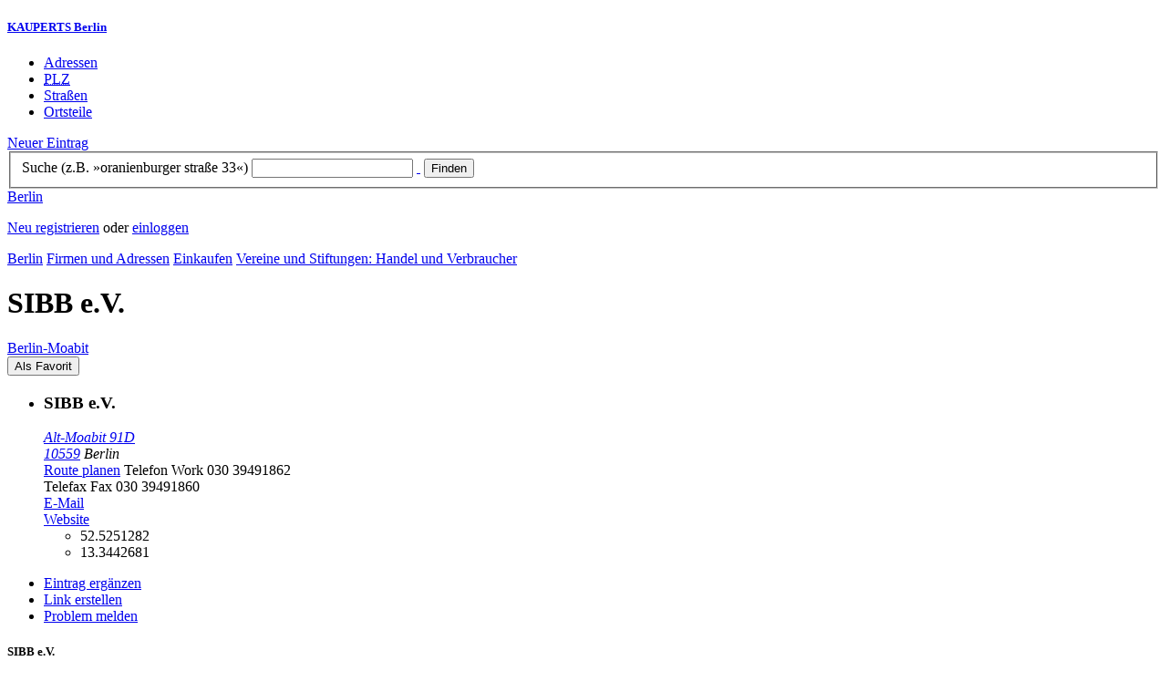

--- FILE ---
content_type: text/html; charset=utf-8
request_url: https://berlin.kauperts.de/eintrag/SIBB-eV-Alt-Moabit-91D-10559-Berlin
body_size: 6821
content:
<!DOCTYPE html>
<html lang="de" xml:lang="de" xmlns="http://www.w3.org/1999/xhtml">

<head profile="http://dublincore.org/documents/dcq-html/">

<link rel="schema.DC" href="http://purl.org/dc/elements/1.1/" />
<link rel="schema.DCTERMS" href="http://purl.org/dc/terms/" />
<link rel="search" type="application/opensearchdescription+xml" title="KAUPERTS Suche" href="https://berlin.kauperts.de/opensearch.xml" />

<link rel="alternate" media="only screen and (max-width: 640px)" href="https://m.kauperts.de/eintrag/SIBB-eV-Alt-Moabit-91D-10559-Berlin" >

<meta content="authenticity_token" name="csrf-param" />
<meta content="6U4Lt14+5xmSeyVT7JfPvQfwF7jOgdAKXEKswJ3F3QU=" name="csrf-token" />

	  <meta name="DC.title" content="SIBB e.V. - Händler in Berlin Moabit - KAUPERTS" />
	  <meta name="DC.description" content="Details zu SIBB e.V., Alt-Moabit 91D in 10559 Berlin, eingetragen in der Kategorie Händler" />
	  <meta lang="de" name="title" xml:lang="de" content="SIBB e.V. - Händler in Berlin Moabit - KAUPERTS" />
	  <meta lang="de" name="keywords" xml:lang="de" content="Verband, Verbände, Handel, Verbraucher, Händler, Verbraucherin, Verbraucherinnen, Händlerin, Händlerinnen" />
	  <meta lang="de" name="description" xml:lang="de" content="Details zu SIBB e.V., Alt-Moabit 91D in 10559 Berlin, eingetragen in der Kategorie Händler" />
	  <meta name="DC.publisher" content="kaupertmedia" />
<meta name="DC.creator" content="kaupertmedia" />
<meta name="author" content="kaupertmedia" />

<meta name="robots" content="follow,index,no-cache,noodp,noarchive" />


		<meta name="geo.placename" content="SIBB e.V." />
		<meta name="geo.position" content="52.5251282;13.3442681" />
		<meta name="ICBM" content="52.5251282, 13.3442681" />

	  <link rel="canonical" href="https://berlin.kauperts.de/eintrag/SIBB-eV-Alt-Moabit-91D-10559-Berlin" />

<meta name="msvalidate.01" content="F28BA1DB28967499AC0931BA2E80AE0D" />
<meta name="y_key" content="72bd645a84726b4b" />
<meta property="fb:page_id" content="145945998763886" />
<meta name="verification" content="63b937c3035a8c9e2111551a1f259ab5" />


<meta http-equiv="Content-Type" content="application/xhtml+xml; charset=UTF-8" />
<meta http-equiv="Content-Script-Type" content="text/javascript" />
<meta http-equiv="Content-Style-Type" content="text/css" />

<meta http-equiv="X-UA-Compatible" content="IE=edge" />

<link rel="shortcut icon" type="image/x-icon" href="/favicon.ico" />
<link rel="image_src" href="https://berlin.kauperts.de/externals/brand/kauperts_fb_130x110.jpg" />

<link href="https://berlin.kauperts.de/stylesheets/v4_packaged.css?1727272786" media="screen" rel="stylesheet" type="text/css" />


<script src="https://berlin.kauperts.de/javascripts/full_stack_packaged.js?1727272783" type="text/javascript"></script>



<title>SIBB e.V. - Händler in Berlin Moabit - KAUPERTS</title>

</head>

<body class="kv4 sp " id="service_providers-show">


<script type="text/javascript">
//<![CDATA[


if(Cookie.getData('mobile_preferred')==false) {
	// do nothing
}else{
	offerMobile('https://m.kauperts.de/eintrag/SIBB-eV-Alt-Moabit-91D-10559-Berlin');
}


//]]>
</script>

<div id="lightbox_background" class="lightbox-background" style="display:none;"></div>
<div id="lightbox_container" class="lightbox-container" style="display:none;">
  </div>
<div id="growl" style="display:none;">
	</div>
<div id="spinner" style="display:none;"><div></div></div>

<div id="header">
	<div class="wrapper">

		<h5 class="brand"><a href="/">KAUPERTS Berlin</a></h5>

		<ul class="menu">
	<li class="addresses">
			<a href="/Adressen">Adressen</a>
	</li>
	<li class="zips">
			<a href="/plz"><abbr title="Postleitzahlen" lang="de" xml:lang="de">PLZ</abbr></a>
	</li>
	<li class="streets">
			<a href="/Strassenverzeichnis">Straßen</a>
	</li>
	<li class="districts">
			<a href="/Bezirke">Ortsteile</a>
	</li>
</ul>

<a href="/eintragen" class="small button-v5" id="suggest_entry">Neuer Eintrag</a>

		
<form method="get" action="/search" id="search-form" autocomplete="off">

	<fieldset>
		<label for="search-string">Suche (z.B. »oranienburger straße 33«)</label>
		<input type="text" name="query" id="search-string" class="required " value="" />
		<a href="#" id="link-to-remove" onclick="clearSearchInput();; return false;">&nbsp;</a>
		<input type="submit" value="Finden" class="submit" id="search_submit" />
                <div class="auto_complete" id="search_string_auto_complete"></div>
		<input type="hidden" name="category_id" value="903" />
		<div id="vicinity_parameters">
		</div>
	</fieldset>

	<a href="#" id="toggle-search-options" onclick="toggleSearchOptions(); return false;">Berlin</a>
	<div id="search-options" style="display:none;"></div>

</form>

<script type="text/javascript">
//<![CDATA[

  new Axent.SelfLabeledInput('#search-form label');

  Event.observe('search-string', 'focus', function(event) {
    $('search-options').hide();
  });

  search_string_observer = window.setInterval(LinkToRemove, 100);

  // SEARCH V2

  var search_form = $('search-form');
  var path_vicinity_search = '/umkreissuche';
  var path_search = '/search';
  var geo_located = false;
  var geo_location_id = '593026';
  var lat = 'false';
  var lng = 'false';
  var object_name ='SIBB e.V.';
  var query_str = '';

  initSearchOptions(geo_location_id, object_name, query_str, lat, lng);


//]]>
</script>
		<div id="user_panel">
	<p class="not-logged-in"><a href="/registrieren" class="register">Neu registrieren</a> oder <a href="/login" class="login">einloggen</a></p>
</div>


	</div>
</div>

<div id="content_header">
	<div class="wrapper">
        	
<div class="c_16 clearfix">
  <div class="grid_16">
    <div class="breadcrumbs" xmlns:v="http://rdf.data-vocabulary.org/#">
  <span typeof="v:Breadcrumb"><a href="/" property="v:title" rel="v:url">Berlin</a></span>
  <span typeof="v:Breadcrumb">
    <a href="/Adressen" property="v:title" rel="v:url">Firmen und Adressen</a>  </span>
    <span typeof="v:Breadcrumb">
      <a href="/Adressbuch/Einkaufen" property="v:title" rel="v:url">Einkaufen</a>    </span>
  <span typeof="v:Breadcrumb">
    <a href="/Adressen/Verein-und-Verband-Handel-und-Verbraucher" property="v:title" rel="v:url">Vereine und Stiftungen: Handel und Verbraucher</a>  </span>
</div>


    <h1 class="title shopping">SIBB e.V.</h1>

    <a href="/Bezirke/Mitte/Ortsteile/Moabit" class="city-district">Berlin&#8209;Moabit</a>

    <div id="add_remove_bookmark" class="clearfix">
    <form accept-charset="UTF-8" action="/benutzer/profil/lesezeichen?bookmark%5Btarget_id%5D=80380&amp;bookmark%5Btarget_type%5D=ServiceProvider" class="save-bookmark" method="post"><div style="margin:0;padding:0;display:inline"><input name="utf8" type="hidden" value="&#x2713;" /><input name="authenticity_token" type="hidden" value="6U4Lt14+5xmSeyVT7JfPvQfwF7jOgdAKXEKswJ3F3QU=" /></div><button class="clickable as-link" id="service_provider_submit" type="submit">Als Favorit</button></form></div>

  </div>
</div>

	</div>
</div>

<div id="content_body">
	<div class="wrapper">
		



<div class="c_16 clearfix">

	<div id="panes_container" class="grid_12 panes">


		
		  <ul class="vcard contact-details clearfix">
    <li class="contact-data">
      <h3 class="fn org">
        SIBB e.V.      </h3>
      <address class="adr">
        <a href="/search?query=Alt-Moabit+91+10559" class="street-address" rel="nofollow">Alt-Moabit 91D</a><br />
        <a href="/plz/10559" class="postal-code">10559</a> <span class="locality">Berlin</span><br />
      </address>
      <a href="https://maps.google.de/maps?f=d&amp;source=s_d&amp;daddr=Alt-Moabit 91 10559+Berlin&amp;hl=de&amp;ie=UTF8&amp;z=14" class="driving-directions">Route planen</a>

      
        <span class="tel">Telefon <span class="type">Work</span> <span class="value">030 39491862</span></span><br />
        <span class="tel">Telefax <span class="type">Fax</span> <span class="value">030 39491860</span></span><br />
        <a class="email" href="mailto:tina.radau@sibb.de">E&#8209;Mail</a><br />

        <a href="https://www.sibb.de/" class="url" rel="external nofollow">Website</a><br />

      <ul class="geo accessible">
        <li class="latitude">52.5251282</li>
        <li class="longitude">13.3442681</li>
      </ul>
    </li>
  </ul>



		<div class="pane" id="pane_description">

			

	<ul id="toolset">
    <li class="user-content"><a href="/vervollstaendigen/neu?content_correction%5Btarget_service_provider_id%5D=80380" class="small green button-v5" data-method="get" data-remote="true" id="content_correction_link" rel="nofollow" title="Eintrag ergänzen">Eintrag ergänzen</a></li>
		<li class="create-link"><a href="/eintrag/SIBB-eV-Alt-Moabit-91D-10559-Berlin/create_link" data-method="get" data-remote="true" rel="nofollow" title="Link erstellen">Link erstellen</a></li>
    <li class="report-bug"><a href="#" onclick="dimBackground(&#x27;lightbox_background&#x27;);
$(&quot;lightbox_container&quot;).update(&quot;&lt;div class=\&quot;lb-outer lb-for-feedback\&quot;&gt;\n  &lt;div class=\&quot;lb-inner clearfix\&quot;&gt;\n\n    &lt;div class=\&quot;lb-caption\&quot;&gt;W\u00fcnsche, Anregungen oder Fehler?&lt;/div&gt;\n    &lt;a class=\&quot;lb-close\&quot; href=\&quot;#\&quot; onclick=\&quot;closeLightbox();; return false;\&quot;&gt;schliessen&lt;/a&gt;\n\n    &lt;div class=\&quot;column column-sidebar\&quot;&gt;\n      &lt;div class=\&quot;help\&quot;&gt;\n        &lt;p&gt;Dieses Feedbackformular er&amp;shy;m\u00f6g&amp;shy;licht ausschlie\u00dflich den Kontakt zur &lt;span class=\&quot;majuscules\&quot;&gt;KAUPERTS&lt;/span&gt; Redaktion.&lt;/p&gt;\n      &lt;/div&gt;\n    &lt;/div&gt;\n\n    &lt;div class=\&quot;column column-main\&quot;&gt;\n      &lt;form accept-charset=\&quot;UTF-8\&quot; action=\&quot;/kontakt\&quot; class=\&quot;float-based\&quot; id=\&quot;new_contact\&quot; method=\&quot;post\&quot;&gt;&lt;div style=\&quot;margin:0;padding:0;display:inline\&quot;&gt;&lt;input name=\&quot;utf8\&quot; type=\&quot;hidden\&quot; value=\&quot;&amp;#x2713;\&quot; /&gt;&lt;input name=\&quot;authenticity_token\&quot; type=\&quot;hidden\&quot; value=\&quot;6U4Lt14+5xmSeyVT7JfPvQfwF7jOgdAKXEKswJ3F3QU=\&quot; /&gt;&lt;/div&gt;        &lt;fieldset&gt;\n          &lt;label class=\&quot;field-textarea message\&quot;&gt;Feedback&lt;textarea cols=\&quot;80\&quot; id=\&quot;contact_message\&quot; name=\&quot;contact[message]\&quot; rows=\&quot;4\&quot;&gt;\n&lt;/textarea&gt;&lt;/label&gt;\n          &lt;label class=\&quot;field-text email\&quot;&gt;E&amp;#8209;Mail&lt;input id=\&quot;contact_email\&quot; name=\&quot;contact[email]\&quot; size=\&quot;30\&quot; type=\&quot;text\&quot; /&gt;&lt;span class=\&quot;helpful-hint\&quot;&gt;Diese Angabe ist optional.&lt;/span&gt;&lt;/label&gt;\n          &lt;label class=\&quot;honeypot\&quot;&gt;Dieses Feld nicht beschriften&lt;input id=\&quot;contact_botswelcome\&quot; name=\&quot;contact[botswelcome]\&quot; size=\&quot;30\&quot; type=\&quot;text\&quot; /&gt;&lt;/label&gt;\n        &lt;/fieldset&gt;\n\n        &lt;fieldset class=\&quot;tos\&quot;&gt;\n          &lt;label&gt;\n            &lt;input name=\&quot;contact[privacy_tos]\&quot; type=\&quot;hidden\&quot; value=\&quot;0\&quot; /&gt;&lt;input data-behaviour=\&quot;acceptance-required\&quot; id=\&quot;contact_privacy_tos\&quot; name=\&quot;contact[privacy_tos]\&quot; type=\&quot;checkbox\&quot; value=\&quot;1\&quot; /&gt;\n            Ich habe die &lt;a href=&#x27;/datenschutz&#x27; target=&#x27;_blank&#x27;&gt;Datenschutzhinweise&lt;/a&gt; zur Kenntnis genommen. Ich stimme zu, dass meine Angaben und Daten zur Bearbeitung meines Anliegens elektronisch erhoben und gespeichert werden.\n          &lt;/label&gt;\n        &lt;/fieldset&gt;\n\n        &lt;fieldset class=\&quot;buttons\&quot;&gt;\n          &lt;input id=\&quot;contact_origin\&quot; name=\&quot;contact[origin]\&quot; type=\&quot;hidden\&quot; value=\&quot;/eintrag/SIBB-eV-Alt-Moabit-91D-10559-Berlin\&quot; /&gt;          &lt;button class=\&quot;large button-v5 send\&quot; data-disabled-by=\&quot;contact_privacy_tos\&quot; type=\&quot;submit\&quot;&gt;Senden&lt;/button&gt;\n        &lt;/fieldset&gt;\n&lt;/form&gt;    &lt;/div&gt;\n\n  &lt;/div&gt;\n&lt;/div&gt;\n&quot;);
showLightbox(&#x27;lightbox_container&#x27;, $$(&#x27;#lightbox_container .lb-caption&#x27;)[0]);; return false;" rel="nofollow" title="Problem melden">Problem melden</a></li>
	</ul>

	<div class="clearfix"></div>



			


			




			










		
<div class="hreview-aggregate clearfix">

	<h5 class="item">SIBB e.V.</h5>
	<span class="type accessible">place</span>

	<span class="points" title="Keine Bewertung"><span class="point-empty"></span><span class="point-empty"></span><span class="point-empty"></span><span class="point-empty"></span><span class="point-empty"></span></span><span class="rating"><span class="value">0</span> von <span class="best">5</span> Punkten</span>

	<span class="count-text"><span class="count">0</span>
	Bewertungen</span>

</div>


  <a href="https://maps.google.com/maps?q=52.5251282,13.3442681(SIBB+e.V.)" class="large button-v5" rel="nofollow" target="_blank">Auf Karte anzeigen</a>


    <a  class="large button-v5 create-rating" data-method="get" data-remote="true" href="/erlebnisse/neu?rating%5Brateable_id%5D=80380&amp;rating%5Brateable_type%5D=ServiceProvider" id="create_rating_link" rel="nofollow" title="Schildere Dein Erlebnis">Schildere Dein Erlebnis</a>
      <div id="new_hreview_marker" style="display:none"></div>
      




					


			

    <dl class="around-me shopping">
      <dt>Vereine und Stiftungen: Handel und Verbraucher im Umkreis von SIBB e.V.</dt>
        <dd>
          <ul>
              <li>
              <a href="/eintrag/Berliner-Arbeitgeber-und-Existenzgruender-eV-Schillerstrasse-3-10625-Berlin" title="Berliner Arbeitgeber und Existenzgründer e.V."><abbr class="attribute distance" title="Entfernung zum Bezugspunkt in Kilometer" xml:lang="de" lang="de">2.2&nbsp;km</abbr> <span class="name provider-name">Berliner Arbeitgeber und Ex...</span></a>
              </li>
              <li>
              <a href="/eintrag/VBP-Nordost-Am-Schillertheater-2-10625-Berlin" title="VBP Nordost Verband der Papier, Pappe und Kunststoffe verarbeitenden Unternehmen in Berlin, Brandenburg und Mecklenburg-Vorpommern e. V."><abbr class="attribute distance" title="Entfernung zum Bezugspunkt in Kilometer" xml:lang="de" lang="de">2.3&nbsp;km</abbr> <span class="name provider-name">VBP Nordost Verband der Pap...</span></a>
              </li>
              <li>
              <a href="/eintrag/Mieterschutzverein-eV-Carmerstrasse-9-10623-Berlin-Charlottenburg" title="Mieterschutzverein e.V."><abbr class="attribute distance" title="Entfernung zum Bezugspunkt in Kilometer" xml:lang="de" lang="de">2.5&nbsp;km</abbr> <span class="name provider-name">Mieterschutzverein e.V.</span></a>
              </li>
              <li>
              <a href="/eintrag/Boersenverein-des-Deutschen-Buchhandels-Luetzowstrasse-33-10785-Berlin" title="Börsenverein des Deutschen Buchhandels - Landesverband Berlin-Brandenburg e.V."><abbr class="attribute distance" title="Entfernung zum Bezugspunkt in Kilometer" xml:lang="de" lang="de">2.6&nbsp;km</abbr> <span class="name provider-name">Börsenverein des Deutschen ...</span></a>
              </li>
              <li>
              <a href="/eintrag/Potsdamer-Platz-Berlin-Interessen-und-Marketinggesellschaft-Linkstrasse-2-10785-Berlin" title="Potsdamer Platz Berlin Interessen- und Marketinggesellschaft"><abbr class="attribute distance" title="Entfernung zum Bezugspunkt in Kilometer" xml:lang="de" lang="de">2.8&nbsp;km</abbr> <span class="name provider-name">Potsdamer Platz Berlin Inte...</span></a>
              </li>
              <li>
              <a href="/eintrag/Handelsverband-Deutschland-HDE-eV-Am-Weidendamm-1A-10117-Berlin" title="Handelsverband Deutschland - HDE e.V."><abbr class="attribute distance" title="Entfernung zum Bezugspunkt in Kilometer" xml:lang="de" lang="de">3.0&nbsp;km</abbr> <span class="name provider-name">Handelsverband Deutschland ...</span></a>
              </li>
              <li>
              <a href="/eintrag/Bundesverband-Grosshandel-Aussenhandel-Dienstleistungen-BGA-e-V-Am-Weidendamm-1A-10117-Berlin" title="Bundesverband Großhandel, Außenhandel, Dienstleistungen (BGA) e. V."><abbr class="attribute distance" title="Entfernung zum Bezugspunkt in Kilometer" xml:lang="de" lang="de">3.0&nbsp;km</abbr> <span class="name provider-name">Bundesverband Großhandel, A...</span></a>
              </li>
              <li>
              <a href="/eintrag/styleproofed-GmbH-Linienstrasse-160-10115-Berlin" title="styleproofed GmbH"><abbr class="attribute distance" title="Entfernung zum Bezugspunkt in Kilometer" xml:lang="de" lang="de">3.4&nbsp;km</abbr> <span class="name provider-name">styleproofed GmbH</span></a>
              </li>
              <li>
              <a href="/eintrag/Bundesverband-des-Deutschen-Versandhandels-eV-Taubenstrasse-20-22-10117-Berlin" title="Bundesverband des Deutschen Versandhandels e.V."><abbr class="attribute distance" title="Entfernung zum Bezugspunkt in Kilometer" xml:lang="de" lang="de">3.6&nbsp;km</abbr> <span class="name provider-name">Bundesverband des Deutschen...</span></a>
              </li>
              <li>
              <a href="/eintrag/Aktionskreis-gegen-Produkt-und-Markenpiraterie-e-V-APM-Gertraudenstrasse-20-10178-Berlin" title="Aktionskreis gegen Produkt- und Markenpiraterie e. V. (APM)"><abbr class="attribute distance" title="Entfernung zum Bezugspunkt in Kilometer" xml:lang="de" lang="de">4.3&nbsp;km</abbr> <span class="name provider-name">Aktionskreis gegen Produkt-...</span></a>
              </li>
              <li>
              <a href="/eintrag/Bauherren-Schutzbund-eV-Kleine-Alexanderstr-9-10-10178-Berlin" title="Bauherren-Schutzbund e.V."><abbr class="attribute distance" title="Entfernung zum Bezugspunkt in Kilometer" xml:lang="de" lang="de">4.6&nbsp;km</abbr> <span class="name provider-name">Bauherren-Schutzbund e.V.</span></a>
              </li>
              <li>
              <a href="/eintrag/Handelsverband-Berlin-Brandenburg-eV-HBB-Mehringdamm-48-10961-Berlin" title="Handelsverband Berlin-Brandenburg e.V. (HBB)"><abbr class="attribute distance" title="Entfernung zum Bezugspunkt in Kilometer" xml:lang="de" lang="de">4.7&nbsp;km</abbr> <span class="name provider-name">Handelsverband Berlin-Brand...</span></a>
              </li>
              <li>
              <a href="/eintrag/VUT--Verband-unabhaengiger-Musikunternehmen-eV-Fidicinstrasse-3-10965-Berlin" title="VUT – Verband unabhängiger Musikunternehmen e.V."><abbr class="attribute distance" title="Entfernung zum Bezugspunkt in Kilometer" xml:lang="de" lang="de">5.2&nbsp;km</abbr> <span class="name provider-name">VUT – Verband unabhängiger ...</span></a>
              </li>
              <li>
              <a href="/eintrag/Bundesverband-der-Lohnsteuerhilfevereine-e-V-Kastanienallee-18-14052-Berlin" title="Bundesverband der Lohnsteuerhilfevereine e.V."><abbr class="attribute distance" title="Entfernung zum Bezugspunkt in Kilometer" xml:lang="de" lang="de">5.4&nbsp;km</abbr> <span class="name provider-name">Bundesverband der Lohnsteue...</span></a>
              </li>
              <li>
              <a href="/eintrag/Lohnsteuerhilfeverein-Spree--Havel-eV-Geschaeftsstelle-Steegerstr-71-13359-Berlin" title="Lohnsteuerhilfeverein Spree &amp; Havel e.V., Geschäftsstelle"><abbr class="attribute distance" title="Entfernung zum Bezugspunkt in Kilometer" xml:lang="de" lang="de">5.4&nbsp;km</abbr> <span class="name provider-name">Lohnsteuerhilfeverein Spree...</span></a>
              </li>
              <li>
              <a href="/eintrag/Internationales-Design-Zentrum-Berlin-e-V-Columbiadamm-10-12101-Berlin" title="Internationales Design Zentrum Berlin e. V."><abbr class="attribute distance" title="Entfernung zum Bezugspunkt in Kilometer" xml:lang="de" lang="de">5.5&nbsp;km</abbr> <span class="name provider-name">Internationales Design Zent...</span></a>
              </li>
              <li>
              <a href="/eintrag/Verbraucherzentrale-Berlin-Standort-Pankow-Schoenholzer-Strasse-10-13187-Berlin" title="Verbraucherzentrale Berlin - Standort Pankow"><abbr class="attribute distance" title="Entfernung zum Bezugspunkt in Kilometer" xml:lang="de" lang="de">6.3&nbsp;km</abbr> <span class="name provider-name">Verbraucherzentrale Berlin ...</span></a>
              </li>
              <li>
              <a href="/eintrag/Creative-Steuerberatung-eV-Germanenstrasse-35A-13156-Berlin" title="Creative Steuerberatung e.V."><abbr class="attribute distance" title="Entfernung zum Bezugspunkt in Kilometer" xml:lang="de" lang="de">6.7&nbsp;km</abbr> <span class="name provider-name">Creative Steuerberatung e.V.</span></a>
              </li>
              <li>
              <a href="/eintrag/Lohnsteuerhilfeverein-eV-DLG-Karl-Marx-Str-58-12043-Berlin" title="Lohnsteuerhilfeverein e.V. DLG"><abbr class="attribute distance" title="Entfernung zum Bezugspunkt in Kilometer" xml:lang="de" lang="de">7.6&nbsp;km</abbr> <span class="name provider-name">Lohnsteuerhilfeverein e.V. DLG</span></a>
              </li>
          </ul>
      </dd>
    </dl>



		</div>


	</div>

	<div class="grid_4 sidebar">
		<div class="sidebar-wrapper">
  <div class="kca-wrapper clearfix">
      
  </div>
</div>



	</div>

</div>









	</div>
</div>

<div id="footer" class="clearfix">
  <div class="wrapper">
    <div class="head clearfix">
  <h1 class="current-city"><a href="/">Berlin</a></h1>
</div>


<div class="c_16 clearfix">
  <div class="grid_3">
    <ul class="fat-footer">
      <li class="emphasize addresses">
        <a href="/Adressen">Firmen und Adressen</a>
      </li>
      <li class="emphasize zips">
        <a href="/plz"><abbr title="Postleitzahlen" lang="de" xml:lang="de">PLZ</abbr> Berlin</a>
      </li>
      <li class="emphasize streets">
        <a href="/Strassenverzeichnis">Straßenverzeichnis Berlin</a>
      </li>
      <li class="emphasize districts">
        <a href="/Bezirke">Berliner Bezirke und Ortsteile</a>
      </li>
    </ul>
  </div>

  <div class="grid_3">
    <ul class="fat-footer">
      <li>
        <a href="?mobile=1">Mobile Website</a>
      </li>
      <li class="divide">
        <a href="/kontakt" rel="nofollow">Kontakt</a>
      </li>
      <li>
        <a href="/impressum" rel="nofollow">Impressum</a>
      </li>
    </ul>
  </div>

  <div class="grid_4 suffix_1">
    <ul class="fat-footer">
      <li>
        <a href="/nutzungsbedingungen/nutzer" rel="nofollow">Allgemeine Nutzungsbedingungen (Nutzer)</a>
      </li>
      <li>
        <a href="/nutzungsbedingungen/anbieter" rel="nofollow">Allgemeine Nutzungsbedingungen (Anbieter)</a>
      </li>
      <li>
        <a href="/datenschutz" rel="nofollow">Datenschutzhinweise</a>
      </li>
    </ul>
  </div>
</div>

<div class="foot">
  <p class="legal">
  &copy; kaupertmedia 2008&ndash;2026. Alle Rechte und Irrt&uuml;mer vorbehalten.
  </p>
</div>


  </div>
</div>


<!-- Matomo -->
<script type="text/javascript">
  var _paq = window._paq || [];
  /* tracker methods like "setCustomDimension" should be called before "trackPageView" */
  _paq.push(["disableCookies"]);
  _paq.push(['trackPageView']);
  _paq.push(['enableLinkTracking']);
  (function() {
    var u="//s.kauperts.de/";
    _paq.push(['setTrackerUrl', u+'matomo.php']);
    _paq.push(['setSiteId', '1']);
    var d=document, g=d.createElement('script'), s=d.getElementsByTagName('script')[0];
    g.type='text/javascript'; g.async=true; g.defer=true; g.src=u+'matomo.js'; s.parentNode.insertBefore(g,s);
  })();
</script>
<noscript><p><img src="//s.kauperts.de/matomo.php?idsite=1&amp;rec=1" style="border:0;" alt="" /></p></noscript>
<!-- End Matomo Code -->


<script>
  var cookieBarOptions = {
    message: "Diese Website verwendet Cookies, um die Bedienfreundlichkeit zu erhöhen.",
    acceptButton: true,
    acceptText: "ok",
    policyButton: true,
    policyText: "Datenschutzhinweis",
    policyURL: "https://berlin.kauperts.de/datenschutz"
  };

  jQuery(document).ready(function() {
    jQuery.cookieBar(cookieBarOptions);
  });
</script>


<script>
  Cookie.init({name: 'kauperts_ui', expires: 90});
</script>

</body>
</html>
